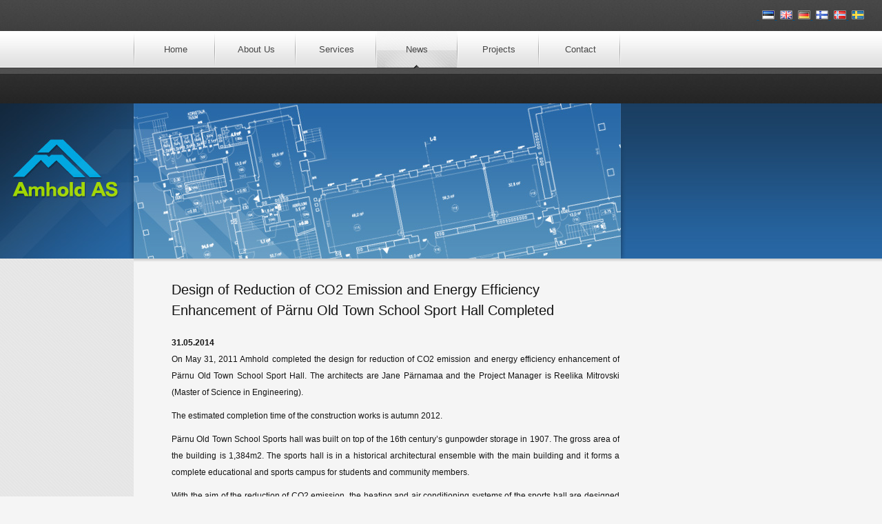

--- FILE ---
content_type: text/html; charset=UTF-8
request_url: http://www.amhold.ee/?id=41&show=archive&item=362
body_size: 8001
content:
<!DOCTYPE html PUBLIC "-//W3C//DTD XHTML 1.0 Transitional//EN" "http://www.w3.org/TR/xhtml1/DTD/xhtml1-transitional.dtd">
<html xmlns="http://www.w3.org/1999/xhtml">
<head>
<!-- - - - - - - - - - - - - - - - - - - - - - - -->
<!--                                             -->
<!--      	www.eLeht.ee			-->
<!--                                             -->
<!-- - - - - - - - - - - - - - - - - - - - - - - -->
<title>Design of Reduction of CO2 Emission and Energy Efficiency Enhancement of Pärnu Old Town School Sport Hall Completed  - Amhold AS</title>
<meta http-equiv="Content-Type" content="text/html; charset=utf-8" />
<meta name="robots" content="index, follow" />
<meta name="keywords" content="Design of Reduction of CO2 Emission and Energy Efficiency Enhancement of Pärnu Old Town School Sport Hall Completed , Amhold, projekteerimine, projektijuhtimine, ehitusjärelevalve, konsultatsioon, ehitusekspertiis" />
<link href="css/disain.css" rel="stylesheet" type="text/css" />
<!--[if IE 7]><link rel="stylesheet" type="text/css" href="css/ie7disain.css" /><![endif]-->
<link rel="stylesheet" type="text/css" href="lightbox/css/lightbox.css" media="screen" />
<script type="text/javascript" src="js/jquery-1-3-2-min.js"></script>
<script type="text/javascript" src="js/jquery-elements-cycle.js"></script>
<script type="text/javascript" src="lightbox/js/jquery.lightbox.js"></script>
<script type="text/javascript" src="js/general-script.js"></script>
<script type="text/javascript">
  var _gaq = _gaq || [];
  _gaq.push(['_setAccount', 'UA-17224800-1']);
  _gaq.push(['_trackPageview']);
  (function() {
    var ga = document.createElement('script'); ga.type = 'text/javascript'; ga.async = true;
    ga.src = ('https:' == document.location.protocol ? 'https://ssl' : 'http://www') + '.google-analytics.com/ga.js';
    var s = document.getElementsByTagName('script')[0]; s.parentNode.insertBefore(ga, s);
  })();
</script>
</head>
<body>
<div id="main">
	<div id="lngarea">
		&nbsp;<a href="?lng=ee"  title="Estonian">
									<img src="images/flag_ee.jpg" width="18" height="13" border="0" alt="Estonian" />
								  </a><a href="?lng=en"  title="English">
									<img src="images/flag_en.jpg" width="18" height="13" border="0" alt="English" />
								  </a><a href="?lng=de"  title="German">
									<img src="images/flag_de.jpg" width="18" height="13" border="0" alt="German" />
								  </a><a href="?lng=fi"  title="Finnish">
									<img src="images/flag_fi.jpg" width="18" height="13" border="0" alt="Finnish" />
								  </a><a href="?lng=no"  title="Norwegian">
									<img src="images/flag_no.jpg" width="18" height="13" border="0" alt="Norwegian" />
								  </a><a href="?lng=sv"  title="Swedish">
									<img src="images/flag_sv.jpg" width="18" height="13" border="0" alt="Swedish" />
								  </a>
    </div>
    <div id="menuarea">
    	<div id="menu">
        	<table width="100%" border="0" cellspacing="0" cellpadding="0">
              <tr>
              	
	<td><a href="?id=37" target="_parent">Home</a></td>

	<td><a href="?id=98" target="_parent">About Us</a></td>

	<td><a href="?id=114" target="_parent">Services</a></td>

	<td class="mactivetd"><div class="mspace"><a href="?id=41" target="_parent" class="mactive">News</a></div></td>

	<td><a href="?id=40" target="_parent">Projects</a></td>

	<td><a href="?id=42" target="_parent">Contact</a></td>

              </tr>
            </table>
        </div>
    </div>
    <div id="menu_bottom">&nbsp;</div>
    
    
    <div id="header1">
    	<div id="logo"><a href="index.php"></a></div>
        <div id="imgarea" style="background-image:url(images/img11.jpg);"></div>
        <div id="rightside"></div>
        <br class="break" />
    </div>
	<div id="cont_bckg1">
    	<div id="header_bottom1">
        	<div id="areas">
                <div id="left_content">
                    
                    &nbsp;
                </div>
                <div id="right_content">
                    <div id="content">
                        <h1>Design of Reduction of CO2 Emission and Energy Efficiency Enhancement of Pärnu Old Town School Sport Hall Completed </h1>
                        <b>31.05.2014</b><br /><p style="text-align: justify;">
	On May 31, 2011 Amhold completed the design for reduction of CO2 emission and energy efficiency enhancement of P&auml;rnu Old Town School Sport Hall. The architects are Jane P&auml;rnamaa and the Project Manager is Reelika Mitrovski (Master of Science in Engineering).</p>
<p style="text-align: justify;">
	The estimated completion time of the construction works is autumn 2012.</p>
<p style="text-align: justify;">
	P&auml;rnu Old Town School Sports hall was built on top of the 16th century&rsquo;s gunpowder storage in 1907. The gross area of the building is 1,384m2. The sports hall is in a historical architectural ensemble with the main building and it forms a complete educational and sports campus for students and community members.</p>
<p style="text-align: justify;">
	With the aim of the reduction of CO2 emission, the heating and air conditioning systems of the sports hall are designed completely new taking into account contemporary technical capabilities using solar energy, heat energy from waste water and air, and control automation. Specific solutions of window glass and structures make a significant contribution to improvement of energy efficiency.</p>
<p style="text-align: justify;">
	Amhold performed pre-design engineering-technical and architectural-historical and environmental surveys, also architectural, structural, and electrical engineering, including HVAC, water supply and sewerage system, control engineering solutions as well as leading design/management services.</p>
<p style="text-align: justify;">
	<img alt="" class="lightbox" src="http://amhold.eu/failid/image/parnu_voimla_co2/parnu_voimla.jpg" style="width: 450px; height: 337px;" /></p>
<p style="text-align: justify;">
	<img alt="" class="lightbox" src="http://amhold.eu/failid/image/parnu_voimla_co2/parnu_voimla_2.jpg" style="width: 450px; height: 337px;" /></p>
<p style="text-align: justify;">
	<img alt="" class="lightbox" src="http://amhold.eu/failid/image/parnu_voimla_co2/voimla_vaatedvaade_a.jpg" style="width: 450px; height: 360px;" /><br />
	&nbsp;</p>
<hr size="1" /><ul type="square"><li>03.04.2024 <a href="?id=41&amp;show=archive&amp;item=690">The preliminary design of the production building in Rae municipality is ready.</a></li><li>03.02.2024 <a href="?id=41&amp;show=archive&amp;item=684">The reconstruction works of the air conditioning systems of the office building of the assembly and production complex of Lindab AS began</a></li><li>02.02.2024 <a href="?id=41&amp;show=archive&amp;item=688">The preliminary project of the building and facilities of the production and assembly complex was completed in the municipality of Rae</a></li><li>24.01.2024 <a href="?id=41&amp;show=archive&amp;item=682">The construction project for strengthening the load-bearing structures of the residential building was completed due to the risk of the Peter the Great military tunnel collapsing.</a></li><li>28.12.2023 <a href="?id=41&amp;show=archive&amp;item=680">The reconstruction work of UNESCAP Bangkok city district security facilities was put into operation</a></li><li>15.12.2023 <a href="?id=41&amp;show=archive&amp;item=686">The project for the reconstruction of the technical systems of a 12-story office building was completed</a></li><li>02.11.2021 <a href="?id=41&amp;show=archive&amp;item=677">The sketch project of the planned logistics building in Lehmja village has been completed</a></li><li>12.07.2021 <a href="?id=41&amp;show=archive&amp;item=678">The project of the logistics building to be built at 32 Savi tn in Pärnu received a building permit</a></li><li>11.01.2021 <a href="?id=41&amp;show=archive&amp;item=673">Lindab AS production- and logistics centre, project phases IV, V and VI buildings and facilities ready</a></li><li>28.01.2019 <a href="?id=41&amp;show=archive&amp;item=671">Construction Project for reconstruction of security facilities and infra systems of the UNESCAP campus in Bangkok completed</a></li><li>28.01.2019 <a href="?id=41&amp;show=archive&amp;item=668">Construction project for the reconstruction of Bagram Airfield facilities completed</a></li><li>28.01.2019 <a href="?id=41&amp;show=archive&amp;item=669">Construction project for the reconstruction of Jalalabad Airfield facilities completed</a></li><li>07.08.2017 <a href="?id=41&amp;show=archive&amp;item=658">Preliminary project ready for Herat military hospital’s security and defence infrastructure</a></li><li>06.08.2017 <a href="?id=41&amp;show=archive&amp;item=663">New electrical system design documentation prepared for new wing of Blekinge Hospital in Karlskrona</a></li><li>04.08.2017 <a href="?id=41&amp;show=archive&amp;item=661">100% Design project for fuel logistics systems at Kabul International Airport completed</a></li><li>03.08.2017 <a href="?id=41&amp;show=archive&amp;item=657">Priśtina CFC campus renovation design project completed in Kosovo</a></li><li>02.08.2017 <a href="?id=41&amp;show=archive&amp;item=655">Construction work on the Wounded Warrior Centre in Kandahar reaches completion</a></li><li>12.12.2016 <a href="?id=41&amp;show=archive&amp;item=652">The reconstruction project of the outdoor shooting range of the Estonian Academy of Security Sciences’ Paikuse training centre is under way</a></li><li>08.12.2016 <a href="?id=41&amp;show=archive&amp;item=651">Kadriorg Stadium lighting and infrasystem design completed</a></li><li>28.11.2016 <a href="?id=41&amp;show=archive&amp;item=648">Topping-out ceremony at Naerumaa Kindergarten</a></li><li>20.11.2016 <a href="?id=41&amp;show=archive&amp;item=647">Principal architectural project completed for joint ministry building</a></li><li>07.11.2016 <a href="?id=41&amp;show=archive&amp;item=644">The engineering design for the European Union IT Agency Headquarters is now ready</a></li><li>03.11.2016 <a href="?id=41&amp;show=archive&amp;item=643">The engineering design for Lievestuore School is now ready</a></li><li>30.10.2016 <a href="?id=41&amp;show=archive&amp;item=642">The engineering design for the Knighthood House building is now ready</a></li><li>27.07.2016 <a href="?id=41&amp;show=archive&amp;item=638">Construction supervision and management services for Afghan National Security Forces` Wounded Warrior Centre (WWC) rehabilitation center</a></li><li>21.07.2016 <a href="?id=41&amp;show=archive&amp;item=636">Reconstruction design for the Kosovo Forces (KFOR) Camp Film City campus buildings and facilities completed</a></li><li>06.07.2016 <a href="?id=41&amp;show=archive&amp;item=632">Phase-I of the reconstruction project of security solutions and infra-systems for The United Nations Economic and Social Commission for Asia and the Pacific campus in Bangkok completed</a></li><li>01.07.2016 <a href="?id=41&amp;show=archive&amp;item=631">Design contest for the administration building of Mustamäe was won by Amhold and BOA architects</a></li><li>30.06.2016 <a href="?id=41&amp;show=archive&amp;item=633">Reconstruction design for the fuel logistics facility complex at Kabul airport (Afghanistan) completed</a></li><li>07.06.2016 <a href="?id=41&amp;show=archive&amp;item=630">The Border Guard Station in Piusa is completed</a></li><li>26.04.2016 <a href="?id=41&amp;show=archive&amp;item=612">Cornerstone Laid and Construction Begins on Joint “Superministry” Building in Tallinn</a></li><li>04.04.2016 <a href="?id=41&amp;show=archive&amp;item=610">2015 Best Buildings in Tartu Announced</a></li><li>03.03.2016 <a href="?id=41&amp;show=archive&amp;item=605">Amhold Started Audit and Reconstruction Design of UNESCAP Facilities in Bangkok</a></li><li>08.02.2016 <a href="?id=41&amp;show=archive&amp;item=603">Cornerstone for Puppet Theater Extension</a></li><li>05.01.2016 <a href="?id=41&amp;show=archive&amp;item=602">Contract Signed for Provision of Engineering Design of European IT Agency Headquarters</a></li><li>10.12.2015 <a href="?id=41&amp;show=archive&amp;item=601">Common Academic Building of Tartu Tamme High School and Tartu Upper Secondary School for Adults Now Open</a></li><li>23.09.2015 <a href="?id=41&amp;show=archive&amp;item=597">Fuel Station at ISAF HQ, Kabul, Afghanistan Completed</a></li><li>12.08.2015 <a href="?id=41&amp;show=archive&amp;item=588">KARISMA architects OÜ and AS Amhold – winners of the City of Rakvere Pikk Street and the surrounding cityscape architectural competition</a></li><li>03.08.2015 <a href="?id=41&amp;show=archive&amp;item=586">Narva border crossing complex between European Union and Russia has been reconstructed and opened</a></li><li>13.07.2015 <a href="?id=41&amp;show=archive&amp;item=584">Amhold engineer received a student award of Concrete Association of Estonia</a></li><li>17.06.2015 <a href="?id=41&amp;show=archive&amp;item=583">Cornerstone Laid at Piusa Border Guard Station</a></li><li>27.05.2015 <a href="?id=41&amp;show=archive&amp;item=580">Amhold Started with Engineering and Architectural Services in Kosovo</a></li><li>11.05.2015 <a href="?id=41&amp;show=archive&amp;item=576">Fuel distribution complex reconstruction design review at ISAF HQ in Kabul, Afghanistan completed</a></li><li>14.04.2015 <a href="?id=41&amp;show=archive&amp;item=573">New Tartu Open Prison building opened</a></li><li>05.02.2015 <a href="?id=41&amp;show=archive&amp;item=564">2014 Best Buildings in Tartu Announced</a></li><li>03.02.2015 <a href="?id=41&amp;show=archive&amp;item=562">Emergency Response Centre and Rescue Service Building Now Opened</a></li><li>22.12.2014 <a href="?id=41&amp;show=archive&amp;item=413">Roof Truss Party of Jõgeva Police and Court Building</a></li><li>03.12.2014 <a href="?id=41&amp;show=archive&amp;item=49">&quot;Roof Truss Party&quot; of Kammeri School</a></li><li>02.12.2014 <a href="?id=41&amp;show=archive&amp;item=222">Cornerstone for Vaeküla School</a></li><li>17.11.2014 <a href="?id=41&amp;show=archive&amp;item=24">Cornerstone laid for Rakvere Police and Rescue Board building </a></li><li>17.11.2014 <a href="?id=41&amp;show=archive&amp;item=558">Start of Design of New Academic Building of Estonian Academy of Arts</a></li><li>12.11.2014 <a href="?id=41&amp;show=archive&amp;item=487">Opening of a reconstructed polyclinic of Iitti Health Centre in Finland</a></li><li>12.11.2014 <a href="?id=41&amp;show=archive&amp;item=209">Logistics Complex Works in Uganda, Africa, Under Way </a></li><li>01.11.2014 <a href="?id=41&amp;show=archive&amp;item=221">Opening Ceremony of Abja Sports Building</a></li><li>31.10.2014 <a href="?id=41&amp;show=archive&amp;item=557">Start of Design of Pepleri Kindergarten</a></li><li>29.10.2014 <a href="?id=41&amp;show=archive&amp;item=206">Cornerstone for Jõhvi Police and Rescue Board Building</a></li><li>22.10.2014 <a href="?id=41&amp;show=archive&amp;item=205">Cornerstone Laid for Kappelimäe School</a></li><li>14.10.2014 <a href="?id=41&amp;show=archive&amp;item=21">A new kindergarten opened in Nõmme, Rännaku puiestee</a></li><li>12.10.2014 <a href="?id=41&amp;show=archive&amp;item=20">Cornerstone laid for Kallemäe School</a></li><li>08.10.2014 <a href="?id=41&amp;show=archive&amp;item=6">The construction process of new Estonian Forensic Science Institute</a></li><li>04.10.2014 <a href="?id=41&amp;show=archive&amp;item=243">Design of Järva County Dorms Completed</a></li><li>01.10.2014 <a href="?id=41&amp;show=archive&amp;item=242">Design of Oil Shale Conveyor Road of VKG Mines Completed</a></li><li>27.09.2014 <a href="?id=41&amp;show=archive&amp;item=7">The opening of the new building of Estonian State Real Estate Ltd.</a></li><li>26.09.2014 <a href="?id=41&amp;show=archive&amp;item=406">Opening of Renovated Academic and Science Building “Philosophicum” of Faculty of Philosophy of University of Tartu</a></li><li>23.09.2014 <a href="?id=41&amp;show=archive&amp;item=19">Emplacement of foundation stone of Kammeri School</a></li><li>19.09.2014 <a href="?id=41&amp;show=archive&amp;item=387">Commencement of Design Works of American Corner Retail, Production and Logistics Park</a></li><li>16.09.2014 <a href="?id=41&amp;show=archive&amp;item=553">Heino Eller’s Tartu Music School extension opened</a></li><li>07.09.2014 <a href="?id=41&amp;show=archive&amp;item=483">The Main Building of Rakvere Vocational School with About 100 Years of History is Opened</a></li><li>05.09.2014 <a href="?id=41&amp;show=archive&amp;item=399">Commencement of European Customs and Border Station into Asia</a></li><li>05.09.2014 <a href="?id=41&amp;show=archive&amp;item=388">Completion of Design for Stage 1 Heating, Plumbing and Electrical Systems of New Tumba School of Riksten</a></li><li>05.09.2014 <a href="?id=41&amp;show=archive&amp;item=389">Completion of A/C and Plumbing Systems Design of Low Energy Consumption Building of  New Torslanda School in Gothenburg</a></li><li>04.09.2014 <a href="?id=41&amp;show=archive&amp;item=477">Opening of two fully reconstructed school buildings</a></li><li>02.09.2014 <a href="?id=41&amp;show=archive&amp;item=390">Roof Truss Party of the Lindab Production and Logistics Complex Extension</a></li><li>31.08.2014 <a href="?id=41&amp;show=archive&amp;item=186">Sports Building and Dormitories of Kammeri School Completed</a></li><li>30.08.2014 <a href="?id=41&amp;show=archive&amp;item=474">Nikinmäe II kindergarten in Vantaa is completed</a></li><li>28.08.2014 <a href="?id=41&amp;show=archive&amp;item=472">Amhold is realizing the design work of six hospital laboratories in Uganda</a></li><li>10.08.2014 <a href="?id=41&amp;show=archive&amp;item=241">Jõgeva Police and Court Building Completed</a></li><li>07.08.2014 <a href="?id=41&amp;show=archive&amp;item=525">Amhold is designing the new Tallinn prison building complex</a></li><li>06.08.2014 <a href="?id=41&amp;show=archive&amp;item=179">Amhold Started Preparing Development Model for City of Pärnu</a></li><li>01.08.2014 <a href="?id=41&amp;show=archive&amp;item=466">Reconstruction Design of Seinäjoki Health Centre has Started</a></li><li>12.07.2014 <a href="?id=41&amp;show=archive&amp;item=378">Reconstruction Design of Building and Facilities of Jämejala Psychiatric Clinic of Viljandi Hospital</a></li><li>08.07.2014 <a href="?id=41&amp;show=archive&amp;item=146">Design of Dormitories of Tallinn University of Applied Sciences Under Way</a></li><li>06.07.2014 <a href="?id=41&amp;show=archive&amp;item=134">Amhold Finished Renovation Design of Rakvere Vocational School</a></li><li>05.07.2014 <a href="?id=41&amp;show=archive&amp;item=136">Amhold Started With Design of Järva County Vocational Training Center</a></li><li>03.07.2014 <a href="?id=41&amp;show=archive&amp;item=133">Amhold Started With Design of Virumaa College</a></li><li>02.07.2014 <a href="?id=41&amp;show=archive&amp;item=132">Amhold Took Part in Architectural Contest</a></li><li>01.07.2014 <a href="?id=41&amp;show=archive&amp;item=131">Amhold Finished Project of  Former Sugar Factory Building in Turku</a></li><li>30.06.2014 <a href="?id=41&amp;show=archive&amp;item=370">Cornerstone of Järva County Vocational Training Centre</a></li><li>29.06.2014 <a href="?id=41&amp;show=archive&amp;item=127">Design of A/C System of Kalmar City Nursery in Sweden Under Way</a></li><li>27.06.2014 <a href="?id=41&amp;show=archive&amp;item=461">Amhold signed a three-year framework agreement with City of Helsinki </a></li><li>26.06.2014 <a href="?id=41&amp;show=archive&amp;item=520">The main building of Tehvandi Sport Centre has been reconstructed and opened</a></li><li>17.06.2014 <a href="?id=41&amp;show=archive&amp;item=548">Tartu open prison cornerstone ceremony</a></li><li>15.06.2014 <a href="?id=41&amp;show=archive&amp;item=108">Restoration Project of Pärnu Old Town Primary School Completed</a></li><li>15.06.2014 <a href="?id=41&amp;show=archive&amp;item=377">Design for Enhancement of Energy Efficiency and Reduction of CO2 Emission of Ugala Theatre</a></li><li>14.06.2014 <a href="?id=41&amp;show=archive&amp;item=107">Design of Jõhvi Police and Rescue Board Building Completed</a></li><li>11.06.2014 <a href="?id=41&amp;show=archive&amp;item=109">Restoration Design of K. Päts Open Air School of Tallinn Completed</a></li><li>05.06.2014 <a href="?id=41&amp;show=archive&amp;item=125">Amhold Started Designing Installation Road for Conveyor of Oil Shale Pits</a></li><li>04.06.2014 <a href="?id=41&amp;show=archive&amp;item=454">West Tallinn Central Hospital’s Nursing Care Clinic and Health Centre is Opened</a></li><li>01.06.2014 <a href="?id=41&amp;show=archive&amp;item=240">Reconstruction of University of Life Sciences and Its Facilities and Design of New Extensions</a></li><li>31.05.2014 <a href="?id=41&amp;show=archive&amp;item=355">Commencement of Restoration and Reconstruction Design of Võisiku Nursing Home</a></li><li>31.05.2014 <a href="?id=41&amp;show=archive&amp;item=362">Design of Reduction of CO2 Emission and Energy Efficiency Enhancement of Pärnu Old Town School Sport Hall Completed </a></li><li>31.05.2014 <a href="?id=41&amp;show=archive&amp;item=366">Commencement of Renovation and Extension Design of Särghaua Geosciences and Environmental Engineering Learning Centre and Facilities of Tallinn University of Technology</a></li><li>31.05.2014 <a href="?id=41&amp;show=archive&amp;item=352">Design for Reduction of CO2 Emission and Energy Efficiency Enhancement of Tallinn University of Applied Sciences Dormitories Completed</a></li><li>30.05.2014 <a href="?id=41&amp;show=archive&amp;item=353">Commencement of Full Design of Jõgeva Police and Court Building </a></li><li>30.05.2014 <a href="?id=41&amp;show=archive&amp;item=351">Design of Training Building of Põltsamaa Vocational School Completed</a></li><li>30.05.2014 <a href="?id=41&amp;show=archive&amp;item=354">Architectural Design of Jõgeva City Square and Reconstruction Design of Infrastructure Systems Completed</a></li><li>30.05.2014 <a href="?id=41&amp;show=archive&amp;item=467">Amhold´s unique step in the commercial real estate in Estonia</a></li><li>30.05.2014 <a href="?id=41&amp;show=archive&amp;item=356">Commencement of Full Design of Kiviõli Adventure Tourism Centre</a></li><li>28.05.2014 <a href="?id=41&amp;show=archive&amp;item=99">Amhold Ltd Visited by Finnish Journalists</a></li><li>28.05.2014 <a href="?id=41&amp;show=archive&amp;item=511">UN Secretary-General Ban Ki-moon visited Amhold´s construction site in Uganda</a></li><li>26.05.2014 <a href="?id=41&amp;show=archive&amp;item=126">Start of Reconstruction Project of Estonian Literary Museum</a></li><li>26.05.2014 <a href="?id=41&amp;show=archive&amp;item=369">Border Crossing Point of European Union Opened</a></li><li>25.05.2014 <a href="?id=41&amp;show=archive&amp;item=452">Opening of the common building of Jõhvi Police and Rescue Board</a></li><li>23.05.2014 <a href="?id=41&amp;show=archive&amp;item=510">Estonian Literary Museum extension is open</a></li><li>21.05.2014 <a href="?id=41&amp;show=archive&amp;item=93">Amhold in Finnish Media</a></li><li>03.05.2014 <a href="?id=41&amp;show=archive&amp;item=89">„Roof Truss Party“of Väike-Õismäe Secondary School</a></li><li>03.05.2014 <a href="?id=41&amp;show=archive&amp;item=506">Amhold is carrying out project management and architectural design works in Helsinki during 2 years period</a></li><li>18.04.2014 <a href="?id=41&amp;show=archive&amp;item=446">Opening of an unique Viru Chemistry Group´s (VKG) Transport Conveyor for Ores</a></li><li>18.04.2014 <a href="?id=41&amp;show=archive&amp;item=503">Year 2012´s best constructions in city of Tartu were revealed</a></li><li>15.04.2014 <a href="?id=41&amp;show=archive&amp;item=327">Restoration and Extension Design of Estonian Literary Museum Completed</a></li><li>15.04.2014 <a href="?id=41&amp;show=archive&amp;item=328">Full Design of Väike-Õismäe Hospital and Doctors Centre Completed</a></li><li>13.04.2014 <a href="?id=41&amp;show=archive&amp;item=443">Reconstruction Works of Tehvandi Sport Center Under Way</a></li><li>12.04.2014 <a href="?id=41&amp;show=archive&amp;item=318">Phase-0 Works of Oil Shale Conveyor Road of Viru Chemistry Group Ltd Completed</a></li><li>12.04.2014 <a href="?id=41&amp;show=archive&amp;item=321">Full Design of Koidula Customs and Border Station Completed, Buildings Reached Full Height</a></li><li>11.04.2014 <a href="?id=41&amp;show=archive&amp;item=438">Design of Multi-Storey Car Park in Stockholm Råcksta Started</a></li><li>11.04.2014 <a href="?id=41&amp;show=archive&amp;item=319">Survey-Design Works of Logistics Complex in Uganda Completed, Start of Phase-0 of Stage 1 Construction Works</a></li><li>11.04.2014 <a href="?id=41&amp;show=archive&amp;item=300">Commencement of Stage 2 Restoration Works of Heimtali Manor </a></li><li>11.04.2014 <a href="?id=41&amp;show=archive&amp;item=297">Commencement of Reconstruction and Extension Design of Hollola Salpankankaa School</a></li><li>11.04.2014 <a href="?id=41&amp;show=archive&amp;item=298">Commencement of Design of Tavastia New Training Center in Hämeenlinna</a></li><li>11.04.2014 <a href="?id=41&amp;show=archive&amp;item=320">Commencement of Architectural-Historical and Engineering-Technical Surveys and Restoration Design of Architectural Monuments, Former Summer Manor „Liberty’s“ Buildings </a></li><li>11.04.2014 <a href="?id=41&amp;show=archive&amp;item=296">Commencement of Design of New Viertola Youth Reception Centre in Vantaa</a></li><li>06.04.2014 <a href="?id=41&amp;show=archive&amp;item=286">Reconstruction of Järva County Training Centre Campus Facilities Construction of Student Accommodation and Preparation of Full Design and Shop Drawing of Reinforced Concrete Elements Started</a></li><li>05.04.2014 <a href="?id=41&amp;show=archive&amp;item=284">Parma’s (Member of the Consolis Group) Order of Reinforced Concrete Elements Shop Drawings of Kappelimäe and Myllymäe School Building in Laitila, Finland Completed</a></li><li>03.04.2014 <a href="?id=41&amp;show=archive&amp;item=433">Full Design of Järva County Vocational Training Centre Facilities at Särevere Completed</a></li><li>18.03.2014 <a href="?id=41&amp;show=archive&amp;item=79">Amhold Participated in Two Exhibitions in UK</a></li><li>17.03.2014 <a href="?id=41&amp;show=archive&amp;item=64">Amhold Ltd. Accepted as UNPD Supplier</a></li><li>16.03.2014 <a href="?id=41&amp;show=archive&amp;item=299">„Roof Truss Party“ of New Kappelimäe School</a></li><li>15.03.2014 <a href="?id=41&amp;show=archive&amp;item=281">Amhold Exhibited in Ecobuild 2011 Trade Fair</a></li><li>09.03.2014 <a href="?id=41&amp;show=archive&amp;item=287"> Roof Truss Party of Jõhvi Police and Rescue Board Building</a></li><li>08.03.2014 <a href="?id=41&amp;show=archive&amp;item=282">Design of Nastola Day Care Centre in Finland Completed</a></li><li>06.03.2014 <a href="?id=41&amp;show=archive&amp;item=536">Cornerstone ceremony of Emergency Response Centre and Rescue Service’s common building in Tallinn</a></li><li>03.03.2014 <a href="?id=41&amp;show=archive&amp;item=279">Amhold Commenced Extension Design of Lindab Ltd Production and Logistics Complex</a></li><li>03.03.2014 <a href="?id=41&amp;show=archive&amp;item=277">Amhold Ltd Began Designing Air Conditioning and Plumbing Systems of new low energy consumption School Building in Gothenburg</a></li><li>03.03.2014 <a href="?id=41&amp;show=archive&amp;item=276">Design of Biofuel Transportation Route of Balti Power Plant Under Way</a></li><li>21.02.2014 <a href="?id=41&amp;show=archive&amp;item=261">The Union of Estonian Architects has chosen 5 construction projects designed by Amhold Ltd that are among the 10 most important design and construction projects of the Republic of Estonia </a></li><li>21.02.2014 <a href="?id=41&amp;show=archive&amp;item=258">Workshop Building of Sillamäe Vocational School Opened</a></li><li>15.02.2014 <a href="?id=41&amp;show=archive&amp;item=426">Start of Engineering Design of New Section of Satakunta Children’s and Women’s Hospital</a></li><li>15.02.2014 <a href="?id=41&amp;show=archive&amp;item=55">Century Old Letter Found in Wall of Heimtali Manor</a></li><li>14.02.2014 <a href="?id=41&amp;show=archive&amp;item=425">Reconstruction Design of Enhancement of Energy Efficiency and CO2 Reduction of Jämejala Psychiatric Clinic of Viljandi Hospital Completed</a></li><li>13.02.2014 <a href="?id=41&amp;show=archive&amp;item=423">Renovated Academic and Science Building of Faculty of Social Sciences and Education of University of Tartu is Opened</a></li><li>04.02.2014 <a href="?id=41&amp;show=archive&amp;item=253">Opening of Rakvere Police and Rescue Service Building</a></li><li>31.01.2014 <a href="?id=41&amp;show=archive&amp;item=422">Construction Works of New Torslanda School of Gothenburg Under Way</a></li><li>29.01.2014 <a href="?id=41&amp;show=archive&amp;item=534">Now open – The new Oil Shale Competence Centre building of Virumaa College University of Technology</a></li><li>26.01.2014 <a href="?id=41&amp;show=archive&amp;item=239">Opening of Estonian Forensic Science Institute</a></li><li>26.01.2014 <a href="?id=41&amp;show=archive&amp;item=236">Design of Koidula Border Crossing Under Way</a></li><li>25.01.2014 <a href="?id=41&amp;show=archive&amp;item=498">Restoration of Rakvere Vocational School – Lääne-Viru county Act of the Year</a></li><li>22.01.2014 <a href="?id=41&amp;show=archive&amp;item=494">Design of Skänninge Sports Centre in Sweden Started</a></li><li>21.01.2014 <a href="?id=41&amp;show=archive&amp;item=493">Amhold is realizing water supply and sewerage systems projects in Sweden, Skåne County northwestern area</a></li><li>18.01.2014 <a href="?id=41&amp;show=archive&amp;item=44">Design of Jõgeva Court and Police Building Under Way</a></li><li>13.01.2014 <a href="?id=41&amp;show=archive&amp;item=530">The new Training Building of Põltsamaa Vocational School has been completed and opened</a></li><li>12.01.2014 <a href="?id=41&amp;show=archive&amp;item=223">Amhold Provides Structural Design Services of Sinirikon and Nikinmäen Daycare Centres in Vantaa, Finland</a></li><li>11.01.2014 <a href="?id=41&amp;show=archive&amp;item=42">Engineering Design of K. Päts Open Air School of Tallinn Under Way</a></li><li>11.01.2014 <a href="?id=41&amp;show=archive&amp;item=41">Engineering Design of Pärnu Old Town Primary School Under Way</a></li></ul>                
                    </div>
                </div>
                <br class="break" />
        	</div>
    	</div>
    </div>

        
	<div id="footer">
    	<div id="contactinfo">
        	J. Vilmsi Str. 29-51<br />10152, Tallinn, Estonia<br />Tel: +372 5028651<br />  
            E-mail: <a href="javascript: saada_kiri('amhold', 'amhold.eu');">
													 amhold<img src="images/kirimark.jpg" width="11" height="12" border="0" alt="" />amhold.eu
												   </a>
        </div>
      	<div id="isoarea">
        	<!--<a href="images/sert_ohsas_18001_2015.jpg" class="isoimg ohasa18001 lightbox" title="OHSAS 18001" target="_blank"></a>
            <a href="images/sert_iso_14001_2015.jpg" class="isoimg iso14001 lightbox" title="ISO 14001" target="_blank"></a>
      		<a href="images/sert_iso_9001_2015.jpg" class="isoimg iso9001 lightbox" title="ISO 9001" target="_blank"></a>  -->       
          	<br class="break" />
        	Copyright © 2025 Amhold AS. All Rights Reserved.
    	</div>
        <br class="break" />
	</div>
</div>
</body>
</html>

--- FILE ---
content_type: text/css
request_url: http://www.amhold.ee/css/disain.css
body_size: 2102
content:
@charset "utf-8";
/* CSS Document */
body,td,th {
	font-family:Verdana, Arial, Helvetica, sans-serif;
	font-size: 12px;
	color:#131313;
	line-height:2em;
}
body {
	margin-top:0px;
	margin-bottom:0px;
	margin-left:0px;
	margin-right:0px;
	background:#f5f5f5;
}
a:link, a:visited ,a:hover {
	font-family:Verdana, Arial, Helvetica, sans-serif; 
	font-size: 12px;
	color:#025083; 
	text-decoration: underline;
}
.break {
	clear:both;
	height:0; 
	line-height:0px;
	font-size:0px;
	overflow:hidden;
}
form, select, p {
	padding:0px;
	margin:0px;
}
p {
	padding-bottom:10px;
}
#main {
	width:100%;
	min-width:950px;
}
#lngarea {
	width:98%;
	padding-right:2%;
	height:30px;
	padding-top:15px;
	overflow:hidden;
	background-image:url(../images/header_top.jpg);
	background-repeat:repeat-x;
	background-position:top;
	text-align:right;
	line-height:12px;
}
#lngarea img {
	margin-left:5px;
}
#menuarea {
	width:100%;
	height:62px;
	background-image:url(../images/menu_bckg.jpg);
	background-repeat:repeat-x;
	background-position:top;
}
#menu {
	padding-left:196px;
	width:705px;
	height:54px;
	overflow:hidden;
	background-image:url(../images/menu_space.jpg);
	background-repeat:no-repeat;
	background-position:194px 0px;
}
#menu td {
	height:54px;
	min-width:60px;
	text-align:center;
	background-image:url(../images/menu_space.jpg);
	background-repeat:no-repeat;
	background-position:right top;
}
#menu .mspace {
	height:54px;
	width:auto;
	padding-right:2px;
	background-image:url(../images/menu_space.jpg);
	background-repeat:no-repeat;
	background-position:right top;
}
#menu a, #menu a:link, #menu a:visited, #menu a:hover {
	display:block;
	height:35px;
	width:auto;
	padding-top:19px;
	font-family:Tahoma, Arial, Helvetica, sans-serif;
	font-size:13px;
	line-height:15px;
	color:#464646;
	text-decoration:none;
}
#menu a:hover {
	background-image:url(../images/menu_arrow.jpg);
	background-repeat:no-repeat;
	background-position:center bottom;
}
#menu td.mactivetd {
	background-image:url(../images/menu_ac1_bckg.jpg);
	background-repeat:repeat-x;
	background-position:top;
}
#menu .mactive, #menu .mactive:link, #menu .mactive:visited, #menu .mactive:hover {
	background-image:url(../images/menu_ac2_bckg.jpg);
	background-repeat:no-repeat;
	background-position:center top;
}

#menu_bottom {
	width:100%;
	height:43px;
	background-image:url(../images/header_bottom.jpg);
	background-repeat:repeat-x;
	background-position:top;
}

#header1 {
	width:100%;
	height:225px;
	overflow:hidden;
	background-image:url(../images/header1_bckg.jpg);
	background-repeat:repeat-x;
	background-position:top;
}
#header2 {
	width:100%;
	height:225px;
	overflow:hidden;
	background-image:url(../images/header2_bckg.jpg);
	background-repeat:repeat-x;
	background-position:top;
}
#logo {
	float:left;
	width:194px;
	height:225px;
	overflow:hidden;
	background-image:url(../images/logo.jpg);
	background-repeat:no-repeat;
	background-position:0px 0px;
}
#logo a, #logo a:link, #logo a:visited, #logo a:hover {
	display:block;
	width:194px;
	height:225px;
	overflow:hidden;
	font-size:1px;
}
#imgarea {
	float:left;
	width:707px;
	height:225px;
	background-repeat:no-repeat;
	background-position:0px 0px;
}
#imgarea_front {
	float:left;
	width:755px;
	height:225px;
	background-image:url(../images/img_front.jpg);
	background-repeat:no-repeat;
	background-position:0px 0px;
}
#rightside {
	float:left;
	width:15px;
	height:225px;
	background-image:url(../images/header1_rightside.jpg);
	background-repeat:no-repeat;
	background-position:0px 0px;
}

#header_bottom1 {
	width:100%;
	background-image:url(../images/right_top.jpg);
	background-repeat:no-repeat;
	background-position:194px 0px;
}
#header_bottom2 {
	width:100%;
	height:7px;
	overflow:hidden;
	background-image:url(../images/front_top.jpg);
	background-repeat:repeat-x;
	background-position:top;
}
#header_bottom_left {
	width:100%;
	background-image:url(../images/left_top.jpg);
	background-repeat:no-repeat;
	background-position:0px 0px;
}

#cont_bckg1 {
	width:100%;
	background-color:#f5f5f5;
	background-image:url(../images/left_bckg.jpg);
	background-repeat:repeat-y;
	background-position:left;
}
#areas {
	width:950px;
}
#areas2 {
	width:100%;
	background-color:#dddfe1;
	background-image:url(../images/bckg_front.jpg);
	background-repeat:repeat;
}
#left_content {
	float:left;
	width:194px;
}
#right_content {
	float:left;
	width:707px;
}
#left_content2 {
	float:left;
	width:270px;
	padding-top:15px;
	padding-bottom:50px;
	overflow:hidden;
}
#right_content2 {
	float:left;
	width:655px;
	padding-bottom:50px;
	overflow:hidden;
}


#left_content2 a, #left_content2 a:link, #left_content2 a:visited, #left_content2 a:hover {
	display:block;
	width:auto;
	padding-left:45px;
	padding-top:24px;
	background-image:url(../images/front_list.jpg);
	background-repeat:no-repeat;
	background-position:25px 28px;
	font-family:Tahoma, Arial, Helvetica, sans-serif;
	font-size:14px;
	line-height:16px;
	color:#131313;
	text-transform:uppercase;
	text-decoration:none;
}
#left_content2 a:hover {
	text-decoration:underline;
}
.flist {
	display:block;
	padding-left:45px;
	padding-top:24px;
	background-image:url(../images/front_list.jpg);
	background-repeat:no-repeat;
	background-position:25px 28px;
	font-family:Tahoma, Arial, Helvetica, sans-serif;
	font-size:14px;
	line-height:16px;
	color:#131313;
	text-transform:uppercase;
}
#front_content {
	width:600px;
	padding-top:35px;
	padding-bottom:20px;
	padding-left:30px;
	overflow:hidden;
	font-family:Tahoma, Arial, Helvetica, sans-serif;
	font-size:12px;
	line-height:22px;
	color:#131313;
}
#refintro {
	width:648px;
	padding-left:7px;
	height:100px;
	overflow:hidden;
}
#refintroimagesout {
	float:left;
	width:612px;
	height:100px;
	overflow:hidden;
}
.refintroobjimg {
	float:left; /* REQUIRED */
	width:130px; /* REQUIRED */
	height:90px;
	padding:4px;
	overflow:hidden;
	margin-right:13px;
	border:1px solid #c3c4c4;
	background-color:#edeeee;
	line-height: 0px;
	text-align: center;
	color: #777;
	font-size: 0px;
	font-weight: bold;
}
#refintro_left {
	float:left;
	height:63px;
	width:23px;
	padding-top:37px;
	overflow:hidden;
}
#refintro_right {
	float:left;
	height:63px;
	width:13px;
	padding-top:37px;
	overflow:hidden;
}
#refintro_leftlink {
	display:block;
	width:13px;
	height:26px;
	background-image:url(../images/arrow_left.jpg);
	background-repeat:no-repeat;
	background-position:0px 0px;
}
#refintro_rightlink {
	display:block;
	width:13px;
	height:26px;
	background-image:url(../images/arrow_right.jpg);
	background-repeat:no-repeat;
	background-position:0px 0px;
}



.subline {
	width:194px;
	height:2px;
	overflow:hidden;
	background-image:url(../images/submenu_line.jpg);
	background-repeat:no-repeat;
	background-position:0px 0px;
}
#submenu {
	width:194px;
	padding-top:12px;
	overflow:hidden;
	background-image:url(../images/submenu_bckg.jpg);
	background-repeat:repeat;
	background-position:0px 4px;
}
#submenu a, #submenu a:link, #submenu a:visited, #submenu a:hover {
	display:block;
	padding-top:9px;
	padding-bottom:10px;
	font-family:Tahoma, Arial, Helvetica, sans-serif;
	font-size:12px;
	line-height:14px;
	color:#2b2b2b;
	text-decoration:none;
	background-image:url(../images/submenu_dot.jpg);
	background-repeat:no-repeat;
}
#submenu a:hover {
	background-image:url(../images/submenu_dot_a.jpg);
}
#submenu .m2active, #submenu .m2active:link, #submenu .m2active:visited, #submenu .m2active:hover {
	background-color:#f5f5f5;
	background-image:url(../images/submenu_dot_a.jpg);
	color:#8dba01;
	font-weight:bold;
}
.m2ac_bcg {
	background-image:url(../images/submenu_act_bcg_right.jpg);
	background-repeat:repeat-y;
	background-position:right;
	padding-right:7px;
}
#sbm_btm_shdw {
	width:194px;
	height:100px;
	background-image:url(../images/submenu_btm_shadow.jpg);
	background-repeat:no-repeat;
	background-position:right top;
}



#content {
	padding-left:55px;
	padding-top:30px;
	padding-bottom:40px;
	width:650px;
	overflow:hidden;
}
h1 {
	margin:0;
	padding:0;
	margin-bottom:20px;
	font-family:Verdana, Arial, Helvetica, sans-serif;
	font-size:20px;
	line-height:30px;
	font-weight:normal;
	color:#131313;
}
h2 {
	margin:0;
	padding:0;
	margin-bottom:15px;
	font-family:Tahoma, Arial, Helvetica, sans-serif;
	font-size:16px;
	line-height:20px;
	font-weight:normal;
	color:#131313;
}

#footer {
	width:100%;
	height:110px;
	background-image:url(../images/footer_bckg.jpg);
	background-repeat:repeat-x;
	background-position:top;
	overflow:hidden;
}
#contactinfo {
	float:left;
	width:174px;
	padding-left:20px;
	padding-top:20px;
	font-family:Arial, Helvetica, sans-serif;
	font-size:11px;
	line-height:16px;
	color:#999999;
}
#contactinfo a, #contactinfo a:link, #contactinfo a:visited, #contactinfo a:hover {
	color:#a1d600;
	text-decoration:none;
	font-family:Arial, Helvetica, sans-serif;
	font-size:11px;
	line-height:16px;
}
#contactinfo a:hover {
	text-decoration:underline;
}
#isoarea {
	float:left;
	width:707px;
	text-align:right;
	padding-top:20px;
	font-family:Arial, Helvetica, sans-serif;
	font-size:10px;
	line-height:12px;
	color:#999999;
}
.isoimg, .isoimg:link, .isoimg:visited, .isoimg:hover {
	float:right;
	display:block;
	width:135px;
	height:64px;
	background-repeat:no-repeat;
	background-position:0px 0px;
	margin-left:20px;
	margin-bottom:8px;
}
.ohasa18001 {
	background-image:url(../images/ohsas18001.jpg);
}
.iso14001 {
	background-image:url(../images/iso14001.jpg);
}
.iso9001 {
	background-image:url(../images/iso9001.jpg);
}
.isoimg:hover {
	background-position:-135px 0px;
}



/*  REFERENTSID  */
.refcat {
	float:left;
	width:190px;
	height:154px;
	border:1px solid #d8d8d8;
	padding-right:4px;
	padding-left:4px;
	padding-top:4px;
	overflow:hidden;
}
.refcat a, .refcat a:link, .refcat a:visited, .refcat a:hover {
	display:block;
	width:190px;
	height:18px;
	padding-top:136px;
	overflow:hidden;
	font-family:Verdana, Arial, Helvetica, sans-serif;
	font-size:11px;
	line-height:12px;
	color:#2b2b2b;
	text-decoration:none;
	text-transform:uppercase;
	text-align:center;
	background-repeat:no-repeat;
	background-position:0px 0px;
}
.refcat a:hover {
	background-position:-190px 0px;
}
.rctop {
	margin-top:20px;
}
.rcright {
	margin-left:25px;
}


.refobj {
	width:640px;
	border:1px solid #d8d8d8;
	padding:4px;
	margin-bottom:4px;
}
.refobjin {
	width:640px;
	overflow:hidden;
	background-image:url(../images/refinfo_bckg.jpg);
	background-repeat:repeat-y;
	background-position:304px 0px;
}
.objimg {
	float:left;
	width:300px;
	padding-right:4px;
	overflow:hidden;
	font-size:0px;
	line-height:0px;
}
.objinfo {
	float:left;
	width:300px;
	padding-left:26px;
	padding-top:15px;
	overflow:hidden;
	font-family:Tahoma, Arial, Helvetica, sans-serif;
	font-size:12px;
	line-height:22px;
	color:#131313;
}

.objbigimg, .objbigimg:link, .objbigimg:visited, .objbigimg:hover {
	display:block;
	float:left;
	width:230px;
	overflow:hidden;
}
.objsmallimgs {
	float:left;
	padding-left:1px;
	width:69px;
	overflow:hidden;
}
.objsmallimgs img {
	margin-bottom:1px;
}


.lahter {
	margin:0;
	width:150px;
	height:16px;
	padding:2px;
	background-color:#ffffff;
	font-family:Arial, Helvetica, sans-serif, tahoma;
	font-size:12px;
	border:1px solid #d9d9d9;
}
.lahtertekst2 {
	margin:0;
	width:150px;
	padding:2px;
	font-family:Arial, Helvetica, sans-serif, tahoma;
	font-size:12px;
	border:1px solid #d9d9d9;
}
.vormnupp {
	width:75px;
	height:23px;
	border:0;
	margin:0;
	background-color:#2666a3;
	font-family:Arial, Helvetica, sans-serif, tahoma;
	font-size:12px;
	color:#ffffff;
	font-weight:bold;
	text-transform:uppercase;
}
.too_tabel {
	background-color:#eeeeee;
}
.punane {
	color:#ff0000;
}

--- FILE ---
content_type: application/javascript
request_url: http://www.amhold.ee/js/jquery-elements-cycle.js
body_size: 856
content:
(function($) {
	$.fn.ElementsCycle = function(options){
		var defaults = {
			elementContainer: '#refintroimagesout',
			prevElement: '#refintro_leftlink',
			nextElement: '#refintro_rightlink',
			speed: 200,
			containerWidth: false,
			showCount: 4
		};
		
		var options = $.extend(defaults, options);  
				
		this.each(function() {
			// GET ELEMENTS
			var totalElements = $(this).find(".refintroobjimg");
			var maxIndex = totalElements.length - 1;
			
			// WORK OUT START INDEX
			// assumes that total elements is greater then the slice
			var startIndex = Math.floor((maxIndex - options.showCount) / 2);
			var elementWidth = $(this).find(".refintroobjimg").outerWidth(true);
			var margin = ((startIndex + 1) * elementWidth) * -1;
			var lowerIndex = startIndex + 1;
			var upperIndex = startIndex + options.showCount;
			var parent = $(this);
			
			// SORT OUT STYLES
			$(this).find(options.elementContainer).css({
				'width': (options.containerWidth) ? options.containerWidth : elementWidth * options.showCount,
				'overflow': 'hidden'
			});
			$(this).find("#refintroimages").css({
				'width': (maxIndex + 1) * elementWidth,
				'padding': '0'
			});
			
			// INIT
			cycle("load");
			
			// CLICK
			$(options.nextElement).click(function(){ cycle("next"); return false; });
			$(options.prevElement).click(function(){ cycle("prev"); return false; });	
			
			// CYCLE
			function cycle(dir){			
				switch(dir){
					case "next":
						if(upperIndex <= maxIndex) {
							$(options.prevElement).show();
							margin = margin - elementWidth;
							upperIndex = upperIndex + 1;
							lowerIndex = lowerIndex + 1;
							$("#refintroimages",parent).animate({
									marginLeft: margin
								},options.speed);
								
							if((upperIndex + 1) > maxIndex) {
								$(options.nextElement).hide();
							}
						}					
						break;	
					case "prev":
						if(lowerIndex >= 0) {
							$(options.nextElement).show();	
							upperIndex = upperIndex - 1;
							lowerIndex = lowerIndex - 1;
							margin = margin + elementWidth;
							$("#refintroimages",parent).animate({
								marginLeft: margin
							}, options.speed);
							if((lowerIndex-1) < 0) {
								$(options.prevElement).hide();
							}
						}
						break;
						
					case "load": {
						$("#refintroimages",parent).animate({
							marginLeft: margin
						}, options.speed);
						break;
					}
					default:
						break; 
				};													
			};
		}); 
	};
})(jQuery);





--- FILE ---
content_type: application/javascript
request_url: http://www.amhold.ee/lightbox/js/jquery.lightbox.js
body_size: 4233
content:
/**
 * jQuery Lightbox
 * Version 0.5 - 11/29/2007
 * @author Warren Krewenki
 *
 * This package is distributed under the BSD license.
 * For full license information, see LICENSE.TXT
 *
 * Based on Lightbox 2 by Lokesh Dhakar (http://www.huddletogether.com/projects/lightbox2/)
 * Originally written to make use of the Prototype framework, and Script.acalo.us, now altered to use jQuery.
 *
 *
 **/

(function($){

	$.fn.lightbox = function(options){
		// build main options
		var opts = $.extend({}, $.fn.lightbox.defaults, options);
        
		return this.each(function(){
			$(this).click(function(){
    		    // initalize the lightbox
    		    initialize();
				start(this);
				return false;
			});
		});
		
	    /**
	     * initalize()
	     *
	     * @return void
	     * @author Warren Krewenki
	     */
	     
	    function initialize() {
		    $('#overlay').remove();
		    $('#lightbox').remove();
		    opts.inprogress = false;
		    
		    // if jsonData, build the imageArray from data provided in JSON format
            if(opts.jsonData && opts.jsonData.length > 0) {
                var parser = opts.jsonDataParser ? opts.jsonDataParser : $.fn.lightbox.parseJsonData;                
                opts.imageArray = [];
                opts.imageArray = parser(opts.jsonData);
	        }
		    
		    var outerImage = '<div id="outerImageContainer"><div id="imageContainer"><iframe id="lightboxIframe" /><img id="lightboxImage"><div id="hoverNav"><a href="javascript://" title="' + opts.strings.prevLinkTitle + '" id="prevLink"></a><a href="javascript://" id="nextLink" title="' + opts.strings.nextLinkTitle + '"></a></div><div id="loading"><a href="javascript://" id="loadingLink"><img src="'+opts.fileLoadingImage+'"></a></div></div></div>';
		    var imageData = '<div id="imageDataContainer" class="clearfix"><div id="imageData"><div id="imageDetails"><span id="caption"></span><span id="numberDisplay"></span></div><div id="bottomNav">';

		    if (opts.displayHelp)
			    imageData += '<span id="helpDisplay">' + opts.strings.help + '</span>';

		    imageData += '<a href="javascript://" id="bottomNavClose" title="' + opts.strings.closeTitle + '"><img src="'+opts.fileBottomNavCloseImage+'"></a></div></div></div>';

		    var string;

		    if (opts.navbarOnTop) {
		      string = '<div id="overlay"></div><div id="lightbox">' + imageData + outerImage + '</div>';
		      $("body").append(string);
		      $("#imageDataContainer").addClass('ontop');
		    } else {
		      string = '<div id="overlay"></div><div id="lightbox">' + outerImage + imageData + '</div>';
		      $("body").append(string);
		    }

		    $("#overlay").click(function(){ end(); }).hide();
		    $("#lightbox").click(function(){ end();}).hide();
		    $("#loadingLink").click(function(){ end(); return false;});
		    $("#bottomNavClose").click(function(){ end(); return false; });
		    $('#outerImageContainer').width(opts.widthCurrent).height(opts.heightCurrent);
		    $('#imageDataContainer').width(opts.widthCurrent);
		
		    if (!opts.imageClickClose) {
        		$("#lightboxImage").click(function(){ return false; });
        		$("#hoverNav").click(function(){ return false; });
		    }
	    };
	    
	    function getPageSize() {
		    var jqueryPageSize = new Array($(document).width(),$(document).height(), $(window).width(), $(window).height());
		    return jqueryPageSize;
	    };
	    
	    function getPageScroll() {
		    var xScroll, yScroll;

		    if (self.pageYOffset) {
			    yScroll = self.pageYOffset;
			    xScroll = self.pageXOffset;
		    } else if (document.documentElement && document.documentElement.scrollTop){  // Explorer 6 Strict
			    yScroll = document.documentElement.scrollTop;
			    xScroll = document.documentElement.scrollLeft;
		    } else if (document.body) {// all other Explorers
			    yScroll = document.body.scrollTop;
			    xScroll = document.body.scrollLeft;
		    }

		    var arrayPageScroll = new Array(xScroll,yScroll);
		    return arrayPageScroll;
	    };
	    
	    function pause(ms) {
		    var date = new Date();
		    var curDate = null;
		    do{curDate = new Date();}
		    while(curDate - date < ms);
	    };
	    
	    function start(imageLink) {
		    $("select, embed, object").hide();
		    var arrayPageSize = getPageSize();
		    $("#overlay").hide().css({width: '100%', height: arrayPageSize[1]+'px', opacity : opts.overlayOpacity}).fadeIn();
		    imageNum = 0;

		    // if data is not provided by jsonData parameter
            if(!opts.jsonData) {
                opts.imageArray = [];
		        // if image is NOT part of a set..
		        if(!imageLink.rel || (imageLink.rel == '')){
			        // add single image to Lightbox.imageArray
			        opts.imageArray.push(new Array(imageLink.href, opts.displayTitle ? imageLink.title : ''));
		        } else {
		        // if image is part of a set..
			        $("a").each(function(){
				        if(this.href && (this.rel == imageLink.rel)){
					        opts.imageArray.push(new Array(this.href, opts.displayTitle ? this.title : ''));
				        }
			        });
		        }
		    }
		
		    if(opts.imageArray.length > 1) {
		        for(i = 0; i < opts.imageArray.length; i++){
				    for(j = opts.imageArray.length-1; j>i; j--){
					    if(opts.imageArray[i][0] == opts.imageArray[j][0]){
						    opts.imageArray.splice(j,1);
					    }
				    }
			    }
			    while(opts.imageArray[imageNum][0] != imageLink.href) { imageNum++;}
		    }

		    // calculate top and left offset for the lightbox
		    var arrayPageScroll = getPageScroll();
		    var lightboxTop = arrayPageScroll[1] + (arrayPageSize[3] / 10);
		    var lightboxLeft = arrayPageScroll[0];
		    $('#lightbox').css({top: lightboxTop+'px', left: lightboxLeft+'px'}).show();


		    if (!opts.slideNavBar)
			    $('#imageData').hide();

		    changeImage(imageNum);
	    };
	    
	    function changeImage(imageNum) {
		    if(opts.inprogress == false){
			    opts.inprogress = true;
			    opts.activeImage = imageNum;	// update global var

			    // hide elements during transition
			    $('#loading').show();
			    $('#lightboxImage').hide();
			    $('#hoverNav').hide();
			    $('#prevLink').hide();
			    $('#nextLink').hide();

			    if (opts.slideNavBar) { // delay preloading image until navbar will slide up
				    // $('#imageDataContainer').slideUp(opts.navBarSlideSpeed, $.fn.doChangeImage);
				    $('#imageDataContainer').hide();
				    $('#imageData').hide();
				    doChangeImage();
			    } else {
			        doChangeImage();
			    }
		    }
	    };
	    
	    function doChangeImage() {

		    imgPreloader = new Image();

		    // once image is preloaded, resize image container
		    imgPreloader.onload=function(){
		        var newWidth = imgPreloader.width;
		        var newHeight = imgPreloader.height;


			    if (opts.fitToScreen) {
		            var arrayPageSize = getPageSize();
				    var ratio;
				    var initialPageWidth = arrayPageSize[2] - 2 * opts.borderSize;
				    var initialPageHeight = arrayPageSize[3] - 200;

				    if (imgPreloader.height > initialPageHeight)
				    {
					    newWidth = parseInt((initialPageHeight/imgPreloader.height) * imgPreloader.width);
					    newHeight = initialPageHeight;
				    }
				    else if (imgPreloader.width > initialPageWidth)
				    {
					    newHeight = parseInt((initialPageWidth/imgPreloader.width) * imgPreloader.height);
					    newWidth = initialPageWidth;
				    }
			    }

			    $('#lightboxImage').attr('src', opts.imageArray[opts.activeImage][0])
							       .width(newWidth).height(newHeight);
			    resizeImageContainer(newWidth, newHeight);
		    };

		    imgPreloader.src = opts.imageArray[opts.activeImage][0];
	    };
	    
	    function end() {
		    disableKeyboardNav();
		    $('#lightbox').hide();
		    $('#overlay').fadeOut();
		    $('select, object, embed').show();
	    };
	    
	    function preloadNeighborImages(){
		    if(opts.loopImages && opts.imageArray.length > 1) {
	            preloadNextImage = new Image();
	            preloadNextImage.src = opts.imageArray[(opts.activeImage == (opts.imageArray.length - 1)) ? 0 : opts.activeImage + 1][0]
	            
	            preloadPrevImage = new Image();
	            preloadPrevImage.src = opts.imageArray[(opts.activeImage == 0) ? (opts.imageArray.length - 1) : opts.activeImage - 1][0]
	        } else {
		        if((opts.imageArray.length - 1) > opts.activeImage){
			        preloadNextImage = new Image();
			        preloadNextImage.src = opts.imageArray[opts.activeImage + 1][0];
		        }
		        if(opts.activeImage > 0){
			        preloadPrevImage = new Image();
			        preloadPrevImage.src = opts.imageArray[opts.activeImage - 1][0];
		        }
	        }
	    };
	    
	    function resizeImageContainer(imgWidth, imgHeight) {
		    // get current width and height
		    opts.widthCurrent = $("#outerImageContainer").outerWidth();
		    opts.heightCurrent = $("#outerImageContainer").outerHeight();
            
		    // get new width and height
		    var widthNew = Math.max(350, imgWidth  + (opts.borderSize * 2));
		    var heightNew = (imgHeight  + (opts.borderSize * 2));

		    // scalars based on change from old to new
		    opts.xScale = ( widthNew / opts.widthCurrent) * 100;
		    opts.yScale = ( heightNew / opts.heightCurrent) * 100;

		    // calculate size difference between new and old image, and resize if necessary
		    wDiff = opts.widthCurrent - widthNew;
		    hDiff = opts.heightCurrent - heightNew;

		    $('#imageDataContainer').animate({width: widthNew},opts.resizeSpeed,'linear');
		    $('#outerImageContainer').animate({width: widthNew},opts.resizeSpeed,'linear',function(){
			    $('#outerImageContainer').animate({height: heightNew},opts.resizeSpeed,'linear',function(){
				    showImage();
			    });
		    });

		    // if new and old image are same size and no scaling transition is necessary,
		    // do a quick pause to prevent image flicker.
		    if((hDiff == 0) && (wDiff == 0)){
			    if (jQuery.browser.msie){ pause(250); } else { pause(100);}
		    }

		    $('#prevLink').height(imgHeight);
		    $('#nextLink').height(imgHeight);
	    };
	    
	    function showImage() {
		    $('#loading').hide();
		    $('#lightboxImage').fadeIn("fast");
		    updateDetails();
		    preloadNeighborImages();

		    opts.inprogress = false;
	    };
	    
	    function updateDetails() {

		    $('#numberDisplay').html('');

		    if(opts.imageArray[opts.activeImage][1]){
			    $('#caption').html(opts.imageArray[opts.activeImage][1]).show();
		    }

		    // if image is part of set display 'Image x of x'
		    if(opts.imageArray.length > 1){
			    var nav_html;

			    nav_html = opts.strings.image + (opts.activeImage + 1) + opts.strings.of + opts.imageArray.length;

			    if (!opts.disableNavbarLinks) {
                    // display previous / next text links
                    if ((opts.activeImage) > 0 || opts.loopImages) {
                      nav_html = '<a title="' + opts.strings.prevLinkTitle + '" href="#" id="prevLinkText">' + opts.strings.prevLinkText + "</a>" + nav_html;
                    }

                    if (((opts.activeImage + 1) < opts.imageArray.length) || opts.loopImages) {
                      nav_html += '<a title="' + opts.strings.nextLinkTitle + '" href="#" id="nextLinkText">' + opts.strings.nextLinkText + "</a>";
                    }
                }

			    $('#numberDisplay').html(nav_html).show();
		    }

		    if (opts.slideNavBar) {
		        $("#imageData").slideDown(opts.navBarSlideSpeed);
		    } else {
			    $("#imageData").show();
		    }

		    var arrayPageSize = getPageSize();
		    $('#overlay').height(arrayPageSize[1]);
		    updateNav();
	    };
	    
	    function updateNav() {
		    if(opts.imageArray.length > 1){
			    $('#hoverNav').show();
                
                // if loopImages is true, always show next and prev image buttons 
                if(opts.loopImages) {
		            $('#prevLink,#prevLinkText').show().click(function(){
			            changeImage((opts.activeImage == 0) ? (opts.imageArray.length - 1) : opts.activeImage - 1); return false;
		            });
		            
		            $('#nextLink,#nextLinkText').show().click(function(){
			            changeImage((opts.activeImage == (opts.imageArray.length - 1)) ? 0 : opts.activeImage + 1); return false;
		            });
		        
		        } else {
			        // if not first image in set, display prev image button
			        if(opts.activeImage != 0){
				        $('#prevLink,#prevLinkText').show().click(function(){
					        changeImage(opts.activeImage - 1); return false;
				        });
			        }

			        // if not last image in set, display next image button
			        if(opts.activeImage != (opts.imageArray.length - 1)){
				        $('#nextLink,#nextLinkText').show().click(function(){

					        changeImage(opts.activeImage +1); return false;
				        });
			        }
                }
                
			    enableKeyboardNav();
		    }
	    };
	    
	    function keyboardAction(e) {
            var o = e.data.opts
		    var keycode = e.keyCode;
		    var escapeKey = 27;
            
		    var key = String.fromCharCode(keycode).toLowerCase();
            
		    if((key == 'x') || (key == 'o') || (key == 'c') || (keycode == escapeKey)){ // close lightbox
			    end();
		    } else if((key == 'p') || (keycode == 37)){ // display previous image
		        if(o.loopImages) {
		            disableKeyboardNav();
		            changeImage((o.activeImage == 0) ? (o.imageArray.length - 1) : o.activeImage - 1);
		        } 
		        else if(o.activeImage != 0){
				    disableKeyboardNav();
				    changeImage(o.activeImage - 1);
			    }
		    } else if((key == 'n') || (keycode == 39)){ // display next image
		        if (opts.loopImages) {
		            disableKeyboardNav();
		            changeImage((o.activeImage == (o.imageArray.length - 1)) ? 0 : o.activeImage + 1);
		        }
			    else if(o.activeImage != (o.imageArray.length - 1)){
				    disableKeyboardNav();
				    changeImage(o.activeImage + 1);
			    }
		    }
	    };
	    
	    function enableKeyboardNav() {
		    $(document).bind('keydown', {opts: opts}, keyboardAction);
	    };

	    function disableKeyboardNav() {
		    $(document).unbind('keydown');
	    };
	    
	};
    
    $.fn.lightbox.parseJsonData = function(data) {
        var imageArray = [];
        
        $.each(data, function(){
            imageArray.push(new Array(this.url, this.title));
        });
        
        return imageArray;
    };

	$.fn.lightbox.defaults = {
		fileLoadingImage : 'lightbox/images/loading.gif',
		fileBottomNavCloseImage : 'lightbox/images/closelabel.gif',
		overlayOpacity : 0.7,
		borderSize : 10,
		imageArray : new Array,
		activeImage : null,
		inprogress : false,
		resizeSpeed : 350,
		widthCurrent: 250,
		heightCurrent: 250,
		xScale : 1,
		yScale : 1,
		displayTitle: true,
		navbarOnTop: false,
		slideNavBar: false, // slide nav bar up/down between image resizing transitions
		navBarSlideSpeed: 350,
		displayHelp: false,
		strings : {
			help: ' \u2190 / P - previous image\u00a0\u00a0\u00a0\u00a0\u2192 / N - next image\u00a0\u00a0\u00a0\u00a0ESC / X - close image gallery',
			prevLinkTitle: '&laquo;',
			nextLinkTitle: '&raquo;',
			prevLinkText:  '&laquo;',
			nextLinkText:  '&raquo;',
			closeTitle: 'X',
			image: 'Img ',
			of: ' / '
		},
		fitToScreen: false,		// resize images if they are bigger than window
        disableNavbarLinks: true,
        loopImages: false,
        imageClickClose: true,
        jsonData: null,
        jsonDataParser: null
	};
	
})(jQuery);
